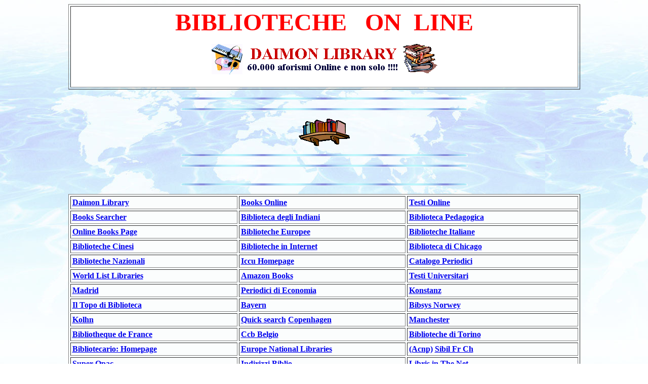

--- FILE ---
content_type: text/html
request_url: https://www.daimon.org/link/biblioteche.htm
body_size: 4155
content:
<!DOCTYPE HTML PUBLIC "-//IETF//DTD HTML//EN">
<html>

<head>
<meta http-equiv="Content-Type" content="text/html; charset=iso-8859-1">

<meta name="DESCRIPTION" content="membri del daimon club">
<meta name="KEYWORDS" content="circolo culturale, arte, modelle, club incontro, scrittori italiani, carl william brown, surrealismo, aforismi, art, surrealism, models, cultural association, non-profit">

<title>Biblioteche</title>
</head>

<body background="../images/Daimon-World-Atlas-Background.jpg" bgcolor="#FFFFFF" vlink="#FF0000" alink="#800000">
<div align="center"><center>

<table border="1" cellpadding="3" width="80%" cellspacing="3">
  <tr>
    <td width="100%" bgcolor="#FFFFFF"><p align="center">
	<font size="7" color="#FF0000"><b>BIBLIOTECHE
    &nbsp; ON&nbsp; LINE</b></font><strong><p align="center">
<a href="../lib/index.htm">
<img src="../ban/images/librarybann.gif" alt="librarybann.gif (6877 byte)" border="0" WIDTH="468" HEIGHT="60"></a><font color="#FF0000" face="Tahoma"><br>
&nbsp;</font></td>
  </tr>
</table>
</center></div>

<p align="center"><img border="0" src="../images/divider-light-blue.gif" width="567" height="5"></p>

<p align="center">
<strong><font color="#000080"></font><p align="center">
<!--webbot bot="HTMLMarkup" startspan --><!--webbot bot="HTMLMarkup" endspan --></strong><p align="center"><img border="0" src="../images/divider-light-blue.gif" width="567" height="5"></p>

<p align="center"><img src="images/HH01532A.gif" alt="HH01532A.gif (1581 byte)" WIDTH="101" HEIGHT="54"></p>
<p align="center"><img border="0" src="../images/divider-light-blue.gif" width="567" height="5"></p>

<p align="center">
<strong><font color="#000080"></font><p align="center">
<!--webbot bot="HTMLMarkup" startspan --><!--webbot bot="HTMLMarkup" endspan --></strong><p align="center"><img border="0" src="../images/divider-light-blue.gif" width="567" height="5"></p><strong>

<div align="center">

<table border="0" width="30%" cellspacing="0" cellpadding="0" id="table1">
  <tr>
    <td width="100%"><p align="center"><!--webbot bot="HTMLMarkup" startspan --><!--webbot bot="HTMLMarkup" endspan --></td>
  </tr>
</table>
</div>
</strong>
<p align="center"><img border="0" src="../images/divider-light-blue.gif" width="567" height="5"></p>
<div align="center"><center>

<table border="1" cellpadding="3" width="80%" bgcolor="#FBFDFD" cellspacing="3">
  <tr>
    <td width="33%"><strong><a href="http://digilander.iol.it/daimonclub/lib">Daimon Library</a></strong></td>
    <td width="33%"><strong><a href="http://digilander.iol.it/daimonclub/lib">Books Online</a></strong></td>
    <td width="34%"><strong><a href="http://digilander.iol.it/daimonclub/lib">Testi Online</a></strong></td>
  </tr>
  <tr>
    <td width="33%"><a href="http://www.babelot.com"><strong>Books Searcher</strong></a></td>
    <td width="33%"><strong><a href="http://www.mip.berkeley.edu/cilc/brochure/brochure.html">Biblioteca
    degli Indiani</a></strong></td>
    <td width="34%"><strong><a href="http://www.bdp.it/index.htm">Biblioteca Pedagogica</a></strong></td>
  </tr>
  <tr>
    <td width="33%"><strong><a HREF="http://www.cs.cmu.edu/booklists.html">Online Books Page</a></strong></td>
    <td width="33%"><strong><a href="http://wwwbiblio.polito.it/it/documentazione/biblioeu.html" add_date="858714429" last_visit="863631560" last_modified="858714415">Biblioteche Europee</a></strong></td>
    <td width="34%"><strong><a href="http://wwwbiblio.polito.it/it/documentazione/biblioit.html" add_date="856639552" last_visit="863633730" last_modified="856639536">Biblioteche Italiane</a></strong></td>
  </tr>
  <tr>
    <td width="33%"><strong><a href="http://library.fgcu.edu/iclc/">Biblioteche Cinesi</a></strong></td>
    <td width="33%"><strong><a href="http://www.alice.it/library/net.lib/lnethome.htm" add_date="841966892" last_visit="859227717" last_modified="847322812">Biblioteche in
    Internet</a></strong></td>
    <td width="34%"><strong><a href="http://www.newberry.org/">Biblioteca di Chicago</a></strong></td>
  </tr>
  <tr>
    <td width="33%"><strong><a href="http://www.alice.it/library/net.lib/bibnaz.htm" add_date="833654885" last_visit="856210483" last_modified="846639525">Biblioteche
    Nazionali</a></strong></td>
    <td width="33%"><strong><a href="http://opac.sbn.it/Search.html" add_date="863292468" last_visit="863292445" last_modified="863292445">Iccu Homepage</a></strong></td>
    <td width="34%"><strong><a href="http://serial.cib.unibo.it:8010/scripts/opac.com/it/cnr/fp.html?m040=ACNP&amp;m040=TEMP&amp;action=find" add_date="863284371" last_visit="863284358" last_modified="863284358">Catalogo Periodici</a></strong></td>
  </tr>
  <tr>
    <td width="33%"><strong><a href="http://sunsite.berkeley.edu/Libweb">World List Libraries</a></strong></td>
    <td width="33%"><strong><a href="http://www.amazon.com">Amazon Books</a></strong></td>
    <td width="34%"><strong><a href="http://www.unilibro.it">Testi Universitari</a></strong></td>
  </tr>
  <tr>
    <td width="33%"><strong><a href="http://www.ucm.es/BUCM/" add_date="829694829" last_visit="861146434" last_modified="846269167">Madrid</a></strong></td>
    <td width="33%"><strong><a href="http://www.liuc.it/it/essper/spoglio.htm" add_date="846794053" last_visit="846799616" last_modified="846799616">Periodici di
    Economia</a></strong></td>
    <td width="34%"><strong><a href="http://www.swbv.uni-konstanz.de/wwwroot/e.opac.html" add_date="828553141" last_visit="854735719" last_modified="848443992">Konstanz</a></strong></td>
  </tr>
  <tr>
    <td width="33%"><strong><a href="http://www.saa.unito.it/info/library.html" add_date="828568322" last_visit="828568367" last_modified="828568367">Il Topo di
    Biblioteca</a></strong></td>
    <td width="33%"><strong><a href="http://www-opac.bib-bvb.de/" add_date="832889012" last_visit="859317608" last_modified="848444483">Bayern</a></strong></td>
    <td width="34%"><strong><a href="http://www.bibsys.no/search/pube.html" add_date="833042271" last_visit="856208349" last_modified="847908641">Bibsys Norwey</a></strong></td>
  </tr>
  <tr>
    <td width="33%"><strong><a href="http://malt.ub.uni-koeln.de/dezkat/wwwopac.html" add_date="842376640" last_visit="847908861" last_modified="847908861">Kolhn</a></strong></td>
    <td width="33%"><strong><a href="http://www.libris.kb.se/brslibree.html" add_date="858100668" last_visit="858800033" last_modified="858100650">Quick search</a> <a href="http://www.kb.dk/" add_date="834096976" last_visit="856393901" last_modified="847908521">Copenhagen</a></strong></td>
    <td width="34%"><strong><a href="http://copac.ac.uk/copac/" add_date="832956816" last_visit="848170338" last_modified="848170338">Manchester</a></strong></td>
  </tr>
  <tr>
    <td width="33%"><strong><a href="http://web.culture.fr/culture/sedocum/bnf.htm" add_date="828553956" last_visit="856914684" last_modified="832954463">Bibliotheque de
    France</a></strong></td>
    <td width="33%"><strong><a href="http://lib.ua.ac.be/cgi-bin/Mform?WWWsession=3925&amp;WWWstate=0&amp;WWWglobal=%5EWWWOPAC&amp;WWWrandom=8957&amp;WWWhelp=cat&amp;WWWroutine=Action%3AWWWOEX&amp;search=Start+Search&amp;WWWlib=UIA" add_date="842556697" last_visit="856373147" last_modified="846118713">Ccb Belgio</a></strong></td>
    <td width="34%"><strong><a href="http://wwwbiblio.polito.it/" add_date="828469318" last_visit="828469303" last_modified="828469303">Biblioteche di Torino</a></strong></td>
  </tr>
  <tr>
    <td width="33%"><strong><a href="http://www.biblio.polimi.it/SIBhome.html" add_date="828468580" last_visit="841967073" last_modified="841967073">Bibliotecario:
    Homepage</a></strong></td>
    <td width="33%"><strong><a href="http://renki.helsinki.fi/gabriel/en/sources.html" add_date="849978861" last_visit="849978829" last_modified="849978829">Europe National
    Libraries</a></strong></td>
    <td width="34%"><strong><a href="http://serial.cib.unibo.it:8010/scripts/opac.com/it/cnr/fp.html?m040=ACNP&amp;m040=TEMP&amp;action=find" add_date="863284371" last_visit="863284358" last_modified="863284358">(Acnp)</a> <a href="http://sv3.cnusc.fr:8100/textes/biu_droit.html" add_date="861056382" last_visit="862358628" last_modified="861056164">Sibil Fr Ch</a></strong></td>
  </tr>
  <tr>
    <td width="33%"><strong><a href="http://www.ubka.uni-karlsruhe.de/kvk.html" add_date="848967886" last_visit="863635417" last_modified="848967795">Super Opac</a></strong></td>
    <td width="33%"><strong><a href="http://dbix01.dbi-berlin.de:8163/wais-db/query-dba.html" add_date="857841155" last_visit="863043063" last_modified="857841148">Indirizzi Biblio</a></strong></td>
    <td width="34%"><strong><a href="http://www.libris.kb.se/brslibree.html" add_date="858100668" last_visit="858800033" last_modified="858100650">Libris in The Net</a></strong></td>
  </tr>
  <tr>
    <td width="33%"><strong><a HREF="http://www.bl.uk">The British Library</a></strong></td>
    <td width="33%"><strong><a HREF="http://www.lib.cam.ac.uk/">Cambridge Univ. Library</a></strong></td>
    <td width="34%"><strong><a HREF="http://opac97.bl.uk">Opac 97</a></strong></td>
  </tr>
  <tr>
    <td width="33%"><strong><a HREF="http://www.ull.ac.uk/ull/">London Univ. Library</a></strong></td>
    <td width="33%"><strong><a HREF="http://lcweb2.loc.gov">Library of Congress</a></strong></td>
    <td width="34%"><strong><a HREF="http://www.ipl.org/reading/books/index.html">Internet
    Public Library</a></strong></td>
  </tr>
  <tr>
    <td width="33%"><strong><a href="http://www.citynet.re.it/ebook/">Biblioteca Elettronica</a></strong></td>
    <td width="33%"><strong><a href="http://digilander.iol.it/bepi/">De Biblioteca</a></strong></td>
    <td width="34%"><strong><a href="http://hoganbooks.com/freebook/webbooks.html">Cultura
    Elettronica</a></strong></td>
  </tr>
  <tr>
    <td width="33%"><strong><a href="http://www.dedalo.it/biblio/index2.htm">Biblio per
    Architetti</a></strong></td>
    <td width="33%"><strong><a href="http://www.meri.unifi.it">Nuovo Rinascimento</a></strong></td>
    <td width="34%"><strong><a href="http://cedric.cnam.fr/ABU/">La Biblioteca Universale</a></strong></td>
  </tr>
  <tr>
    <td width="33%"><strong><a href="http://portico.bl.uk">The British Library</a></strong></td>
    <td width="33%"><strong><a href="http://www.bnf.fr">Bibl. Nazionale Francese</a></strong></td>
    <td width="34%"><strong><a href="http://www.beniculturali.it/librari/bncrm">Biblioteca di
    Roma</a></strong></td>
  </tr>
  <tr>
    <td width="33%"><strong><a href="http://www.loc.gov">Congress Library</a></strong></td>
    <td width="33%"><strong><a href="http://etext.lib.virginia.edu/uvaonline.html">Electronic
    Text Center</a></strong></td>
    <td width="34%"><strong><a href="http://sunsite.berkeley.edu/alex/">The Alex Catalogue</a></strong></td>
  </tr>
  <tr>
    <td width="33%"><strong><a href="http://www.cs.cmu.edu/booklists.html">Online Books Center</a></strong></td>
    <td width="33%"><strong><a href="http://www.ipl.org/ref/litcrit/">Internet Public Library</a></strong></td>
    <td width="34%"><strong><a href="http://www.bibliolab.it">www.bibliolab.it</a> </strong></td>
  </tr>
</table>
</center></div>

<strong>
<p align="center"><img border="0" src="../images/divider-light-blue.gif" width="567" height="5"></p>

<p align="center">
<font color="#000080"></font><p align="center">
<!--webbot bot="HTMLMarkup" startspan --><!--webbot bot="HTMLMarkup" endspan --><p align="center"><img border="0" src="../images/divider-light-blue.gif" width="567" height="5"></p>

<p align="center"><a href="http://opac.sbn.it/index.html"><big><strong>CATALOGO UNICO
BIBLIOTECHE ITALIANE </strong></big></a></p>

<p align="center"><a href="http://opac.sbn.it/index.html"><big>(Informazioni
Bibliografiche)</big></a></p>

<p align="center"><img border="0" src="../images/divider-light-blue.gif" width="567" height="5"></p>
<div align="center"><center>

<table border="1" cellpadding="3" cellspacing="3" width="80%" bgcolor="#FFFFFF">
  <tr>
    <td width="100%"><p align="center"><font color="#FF0000"><strong><big><big>SISTEMI
    BIBLIOTECARI E DI RICERCA</big></big></strong></font></td>
  </tr>
</table>
</center></div><div align="center"><center>

<table border="1" cellpadding="3" width="80%" bgcolor="#FBFDFD" cellspacing="3">
  <tr>
    <td width="50%"><strong><font size="3"><a href="http://bibfe1.fe.infn.it/">Sist.
    bibliotecario dell'Università di Ferrara</a></font></strong></td>
    <td width="50%"><strong><font size="3"><a href="http://web_sab.irc.na.cnr.it">Servizio
    Automazione Biblioteche Napoli</a></font></strong></td>
  </tr>
  <tr>
    <td width="50%"><strong><font size="3"><a href="http://www.gelso.unitn.it/~bibliotn/">Biblioteca
    dell'Univ. di Trento</a></font></strong></td>
    <td width="50%"><strong><font size="3"><a href="http://www.pul.it/">Pontificia Università
    Lateranense</a></font></strong></td>
  </tr>
  <tr>
    <td width="50%"><strong><font size="3"><a href="http://siba2.unile.it">Biblioteca
    Università di Lecce</a></font></strong></td>
    <td width="50%">&nbsp; </td>
  </tr>
</table>
</center></div>

<p align="center"><img border="0" src="../images/divider-light-blue.gif" width="567" height="5"></p>
<p align="center"><a href="../dclub/daimonclub.htm"><img src="../ban/images/daimonmusic1.gif" alt="daimonmusic1.gif (9920 byte)" border="0" WIDTH="468" HEIGHT="60"></a></p>
<p align="center"><img border="0" src="../images/divider-light-blue.gif" width="567" height="5"></p><p align="center">
	<strong style="font-weight: 400"><font size="4"><img src="../images/Diamante_rosso7253.gif" alt="Diamante_rosso7253.gif (591 byte)" WIDTH="17" HEIGHT="17"></font><big><font size="4">&nbsp;
    <a href="index.htm">
	<span style="color: #000080; text-decoration: underline">Home Page</span></a>&nbsp;&nbsp;
	</font> </big><font size="4"><img src="../images/Diamante_rosso7253.gif" alt="Diamante_rosso7253.gif (591 byte)" WIDTH="17" HEIGHT="17"></font><big><font size="4">&nbsp;</font></big><font size="4">
	<a href="../sponsors/INDEX.HTM">Daimon Sponsors</a>&nbsp;&nbsp; <img src="../images/Diamante_rosso7253.gif" alt="Diamante_rosso7253.gif (591 byte)" WIDTH="17" HEIGHT="17">&nbsp;
	<a href="../news/forum.htm" style="color: navy; text-decoration: underline">Forum
	Club</a>&nbsp;&nbsp; <img src="../images/Diamante_rosso7253.gif" alt="Diamante_rosso7253.gif (591 byte)" WIDTH="17" HEIGHT="17">
	&nbsp;<a href="../ban/facebook.htm" style="color: navy; text-decoration: underline">Join
	Us On Facebook</a>&nbsp;&nbsp; <img src="../images/Diamante_rosso7253.gif" alt="Diamante_rosso7253.gif (591 byte)" WIDTH="17" HEIGHT="17">&nbsp;
	<a href="../ban/twitter.htm" style="color: navy; text-decoration: underline">Join
	Us On Twitter</a></font></strong></p>

<p align="center"><img border="0" src="../images/divider-light-blue.gif" width="567" height="5"></p>
<p align="center">
<a href="http://www.fortattack.com">
<img border="0" src="../fortattack/images/fortattackbanner.jpg" width="468" height="60"></a></p>
<p align="center"><img border="0" src="../images/divider-light-blue.gif" width="567" height="5"></p>
<div align="center"><center>

<table border="0" cellpadding="3" cellspacing="3" width="80%">
  <tr>
    <td width="100%"><p align="center"><font color="#FF0000"><!--webbot bot="HTMLMarkup" StartSpan --><!-- Inizio Codice Shinystat -->
<script type="text/javascript" language="JavaScript" SRC="http://codice.shinystat.it/cgi-bin/getcod.cgi?USER=cwbrown"></script>
<noscript>
<A HREF="http://www.shinystat.it/cgi-bin/shinystatv.cgi?USER=cwbrown" target="_top">
<IMG SRC="http://www.shinystat.it/cgi-bin/shinystat.cgi?USER=cwbrown" BORDER="0"></A>
</noscript>
<!-- Fine Codice Shinystat -->
<!--webbot BOT="HTMLMarkup" endspan --></font><font color="#FF0000" size="4">&nbsp;&nbsp;&nbsp;&nbsp; Copyleft © 1997 - 2020&nbsp; by&nbsp; <a href="http://www.daimon.org">WWW.DAIMON.ORG</a> &nbsp;and&nbsp; <a href="http://www.cwbrown.org">CARL</a></font><a href="http://www.cwbrown.org"><font color="#FF0000"><big> WILLIAM BROWN</big></font></a></td>
  </tr>
</table>
</center></div>

<p align="center"><img border="0" src="../images/divider-light-blue.gif" width="567" height="5"></p>

<hr>
<div align="center"><center>

<table border="2" cellpadding="4" width="80%" cellspacing="4" bgcolor="#FFFFFF">
  <tr>
    <td width="20%"><img src="../images/colorfrec1.gif" alt="colorfrec1.gif (483 byte)" WIDTH="11" HEIGHT="15"> <strong><font color="#000080"><a href="../index.htm">Daimon Club</a></font></strong></td>
    <td width="20%"><img src="../images/colorfrec1.gif" alt="colorfrec1.gif (483 byte)" WIDTH="11" HEIGHT="15"><font color="#000080"><strong> <a href="../memb/index.htm">Daimon People</a></strong></font></td>
    <td width="20%"><img src="../images/colorfrec1.gif" alt="colorfrec1.gif (483 byte)" WIDTH="11" HEIGHT="15"><font color="#000080"><strong> <a href="../art/index.htm">Daimon Arts</a></strong></font></td>
    <td width="20%"><img src="../images/colorfrec1.gif" alt="colorfrec1.gif (483 byte)" WIDTH="11" HEIGHT="15"><font color="#000080"><strong> <a href="../news/index.htm">Daimon News</a></strong></font></td>
    <td width="20%"><img src="../images/colorfrec1.gif" alt="colorfrec1.gif (483 byte)" WIDTH="11" HEIGHT="15"><font color="#000080"><strong> <a href="../mag/index.htm">Daimon Magik</a></strong></font></td>
  </tr>
  <tr>
    <td width="20%"><img src="../images/colorfrec1.gif" alt="colorfrec1.gif (483 byte)" WIDTH="11" HEIGHT="15"><font color="#000080"><strong> <a href="index.htm">Daimon Guide</a></strong></font></td>
    <td width="20%"><img src="../images/colorfrec1.gif" alt="colorfrec1.gif (483 byte)" WIDTH="11" HEIGHT="15"><font color="#000080"><strong> <a href="../lib/index.htm">Daimon Library</a></strong></font></td>
    <td width="20%"><img src="../images/colorfrec1.gif" alt="colorfrec1.gif (483 byte)" WIDTH="11" HEIGHT="15"><font color="#000080"><strong> <a href="../cwb/index.htm">C.W. Brown</a></strong></font></td>
    <td width="20%"><img src="../images/colorfrec1.gif" alt="colorfrec1.gif (483 byte)" WIDTH="11" HEIGHT="15"><font color="#000080"><strong>
	<a href="../ban/index.html">Banners Exchange</a></strong></font></td>
    <td width="20%"><img src="../images/colorfrec1.gif" alt="colorfrec1.gif (483 byte)" WIDTH="11" HEIGHT="15"><font color="#000080"><strong> <a href="../hum/index.htm">Daimon Humor</a></strong></font></td>
  </tr>
</table>
</center></div>

<hr>

<p align="center"><a href="../ambiente/INDEX.HTM"><img src="../BAN/IMAGES/daimongreenbanner2.jpg" alt="daimongreenbanner2.jpg (10917 byte)" border="0" WIDTH="468" HEIGHT="68"></a></p>
<p align="center"><a href="../index.htm"><img src="../ban/images/Visitus.gif" alt="Visitus.gif (19125 byte)" border="0" WIDTH="468" HEIGHT="60"></a></p>
<p align="center"><!--webbot bot="HTMLMarkup" startspan --><!--webbot bot="HTMLMarkup" endspan --></p>
<p align="center">
<a href="../shop/index.htm" style="color: navy; text-decoration: underline"><img src="../ban/images/dcshobanmov.gif" alt="dcshobanmov.gif (14871 byte)" border="0" WIDTH="468" HEIGHT="60"></a></p>
<p align="center"><a href="../lib/petizione_pro_cultura_contro_copyright.htm">
<img border="0" src="../ban/images/petizionecopyright.gif" width="468" height="60"></a></p>
<a href=  alt="website tracking" border="0"></a></body>
</html>